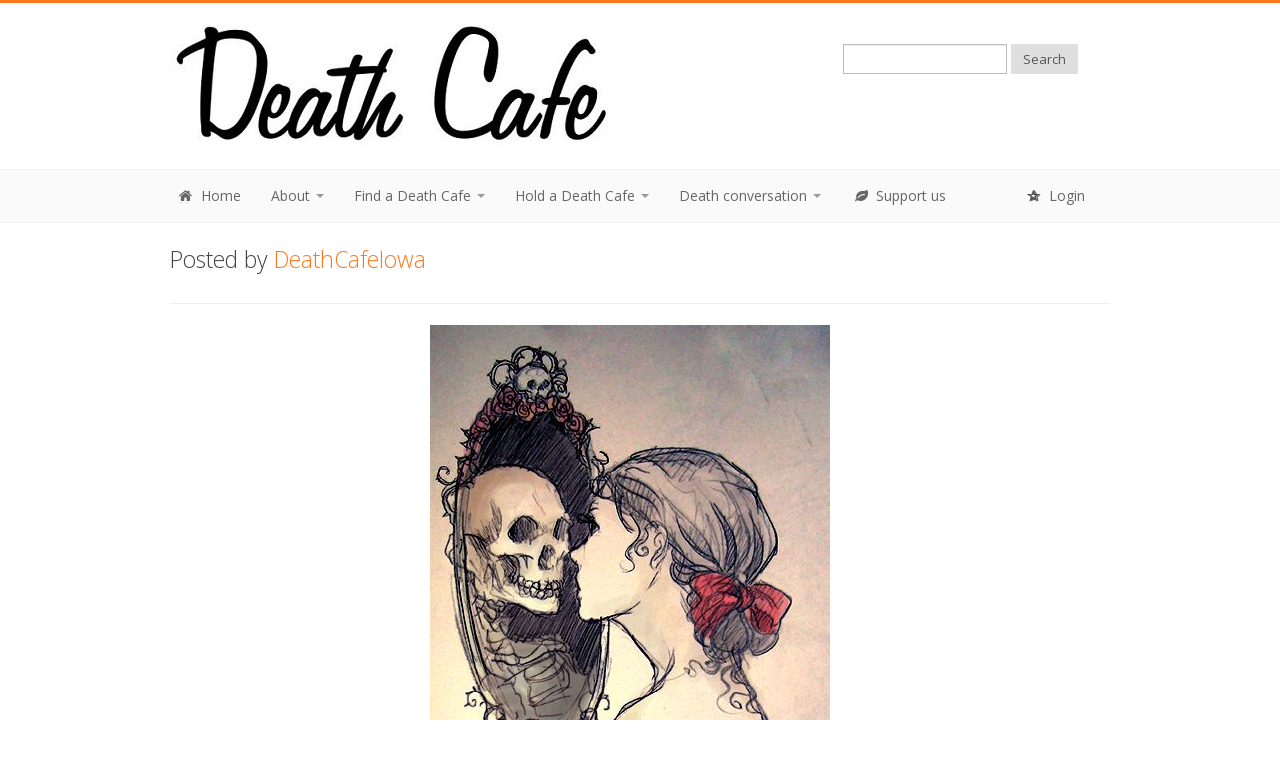

--- FILE ---
content_type: text/html; charset=utf-8
request_url: https://deathcafe.com/deathcafe/5278/
body_size: 4878
content:
<!DOCTYPE html>
<html lang="en">
  <head>
    <!-- Google tag (gtag.js) -->
    <script async src="https://www.googletagmanager.com/gtag/js?id=G-TV8CQLQXSC"></script>
    <script>
      window.dataLayer = window.dataLayer || [];
      function gtag(){dataLayer.push(arguments);}
      gtag('js', new Date());

      gtag('config', 'G-TV8CQLQXSC');
    </script>
    <meta http-equiv="Content-Type" content="text/html; charset=UTF-8">
    <meta charset="utf-8">
    <meta name="viewport" content="width=device-width, initial-scale=1.0">

  

  <title>Death Cafe Iowa</title>
  <meta property="og:title" content="Death Cafe Iowa"/>
  <meta name="twitter:title" content="Death Cafe Iowa">

  <meta name="description" content="A Death Cafe is taking place on Oct. 17, 2017 with The Young Bereavement Professionals Group">
  <meta property="og:description" content="A Death Cafe is taking place on Oct. 17, 2017 with The Young Bereavement Professionals Group"/>
  <meta name="twitter:description" content="A Death Cafe is taking place on Oct. 17, 2017 with The Young Bereavement Professionals Group">

  

    <meta property="og:image" content="/media/cafes/poster_5278.thumbnail.jpg"/>
    <meta name="twitter:image" content="/media/cafes/poster_5278.thumbnail.jpg">

  



<meta name="google-translate-customization" content="172f67eda8eb4d55-87eea57e1e32e53b-gc1600104e44faf0c-d"></meta>
        
  <link href="/site_media/css/bootstrap.css" rel="stylesheet">
  <link rel="stylesheet" href="/site_media/css/font-awesome.css">
  <link href="/site_media/css/prettyPhoto.css" rel="stylesheet">
  <link rel="stylesheet" href="/site_media/css/slider.css">
  <link href="/site_media/css/style.css" rel="stylesheet">
 <!-- <link href="http://responsivewebinc.com/purchase.css" rel="stylesheet"> -->

  <!-- Colors - Orange, Purple, Green and Blue -->
  <link href="/site_media/css/orange.css" rel="stylesheet">

  <link href="/site_media/css/bootstrap-responsive.css" rel="stylesheet">

    <script type="text/javascript" src="/site_media/js/jquery-1.8.0.min.js"></script>
    <script type="text/javascript" src="/site_media/js/bootstrap.min.js"></script>

    <script type="text/javascript">var switchTo5x=true;</script>
    <script type="text/javascript" src="https://ws.sharethis.com/button/buttons.js"></script>
    <script type="text/javascript">stLight.options({publisher: "e01a68b1-025f-41f7-8756-e54a8d836bb7", doNotHash: false, doNotCopy: false, hashAddressBar: false});</script>


    <!-- Le HTML5 shim, for IE6-8 support of HTML5 elements -->
    <!--[if lt IE 9]>
      <script src="http://html5shim.googlecode.com/svn/trunk/html5.js"></script>
    <![endif]-->

    <!-- Le fav and touch icons -->
    <link rel="shortcut icon" href="/site_media/img/ico/favicon.ico">

  </head>


<body>

<!-- Header Starts -->
<header>
  <div class="container">
    <div class="row">
      <div class="span7">
        <div class="logo">
            <a href="/"><img src="/site_media/img/dclogonocup.jpg"></a>
        </div>
      </div>
      <div class="span1">
      </div>
      <div class="span4">

       <div class="form">

<div id="google_translate_element"></div><script type="text/javascript">
function googleTranslateElementInit() {
  new google.translate.TranslateElement({pageLanguage: 'en', layout: google.translate.TranslateElement.InlineLayout.SIMPLE}, 'google_translate_element');
}
</script><script type="text/javascript" src="//translate.google.com/translate_a/element.js?cb=googleTranslateElementInit"></script>

          <form method="get" id="searchform" action="/search/" class="form-search">

            <input type="text" value="" name="search" id="search" class="input-medium"/>
            <input type="hidden" name="all" value="all">
            <button type="submit" class="btn">Search</button>
          </form>
        


        
        </div>
      </div>
    </div>
  </div>
</header>

<!-- Navigation bar starts -->

          <div class="navbar">
           <div class="navbar-inner">
             <div class="container">
               <a class="btn btn-navbar" data-toggle="collapse" data-target=".nav-collapse">
                 <span>Menu</span>
               </a>
               <div class="nav-collapse collapse">
                 <ul class="nav">

                    <li><a href="/"><i class="icon-home icon-white"></i> Home</a></li>

                    <li class="dropdown">                    
                        <a href="#" class="dropdown-toggle" data-toggle="dropdown">About <b class="caret"></b></a>
                            <ul class="dropdown-menu">
                                <li><a href="/blog/231/">A message from Donna Molloy, Jon Underwood’s wife
</a></li>
                                <li><a href="/what/">What is Death Cafe</a></li>
                                <li><a href="/gallery/press/">Press coverage</a></li>
                                <li><a href="/patrons/">Patrons</a></li>
                                <li><a href="/contact/">Contact us</a></li>

                            </ul>
                    </li>

                    <li class="dropdown">                    
                        <a href="#" class="dropdown-toggle" data-toggle="dropdown">Find a Death Cafe <b class="caret"></b></a>
                            <ul class="dropdown-menu">
                                <li><a href="/deathcafes/">Forthcoming Death Cafes</a></li>
                                <li><a href="/archive/">Death Cafe archive</a></li>
                                <li><a href="/writeups/">Death Cafe write-ups</a></li>
                                <li><a href="/map/">Worldwide map</a></li>

                            </ul>                
                    </li>


                    <li class="dropdown">                    
                        <a href="#" class="dropdown-toggle" data-toggle="dropdown">Hold a Death Cafe <b class="caret"></b></a>
                            <ul class="dropdown-menu">
                                <li><a href="/how/">Guide to holding your own Death Cafe</a></li>
                                <li><a href="/new/">Post your Death Cafe</a></li>
                                <li><a href="/gallery/practitioners/">Death Cafe practitioners page</a></li>
                            </ul>                
                    </li>




                    <li class="dropdown">   
                    <a href="#" class="dropdown-toggle" data-toggle="dropdown">Death conversation <b class="caret"></b></a>
                      <ul class="dropdown-menu">
                        <li><a href="/submit/">Post something</a></li>
                        <li><a href="/news/"><b>Latest news</b></a></li>
                        <li><a href="/blog/">Blog posts</a></li>
                        <li><a href="/gallery/art/">Death art gallery</a></li>
                        <li><a href="/gallery/video/">Video gallery</a></li>
                        <li><a href="/gallery/link/">Links and quotes</a></li>
                        <li><a href="/gallery/resource/">Death and dying resources</a></li>
                      </ul>
                    </li>

                    <li><a href="https://deathcafe.com/patreon" target="_blank"><i class="icon-leaf icon-white"></i> Support us</a></li>

                 </ul>


                <ul class="nav pull-right">
				
                    <li><a href="/accounts/login/"><i class="icon-star-empty"></i> Login</a></li>
                
                 </ul>
               </div>
              </div>
           </div>
         </div>
        
<!-- Navigation bar ends -->

<div class="content">
  <div class="container">

		    

<style media="screen" type="text/css">

.pagination-centered {
  img-align: center;
}

#detail_map {
  z-index: 50;
  width: 350px;
  height: 300px;
  max-width: none;
  /* Initial width and height both set to 420px */

}

.inner-item {
    text-align: center;
    img {
    margin: 0 auto;
        }
    }

</style>

<script type="text/javascript" src="/site_media/js/tiny_mce/tiny_mce.js"></script>

<script type="text/javascript" src="//maps.googleapis.com/maps/api/js?key=AIzaSyB8TE0DwG8xnLCN6yAXiFSUwpi7j_Fij3c"></script>

<script src="/site_media/js/delivery2.js" type="text/javascript"></script>

<script type="text/javascript">

  /* <![CDATA[ */
		
  var traders_info = $.parseJSON('[{"latitude": 41.5680235, "pk": 5278, "name": "Death Cafe Iowa", "longitude": -93.8146526}]');
			
  var initial_latitude = parseFloat('');
			
  var initial_longitude = parseFloat('');
			
  /* ]]> */

</script>














<div class="row">

  <div class="span 12">

    

    

      <p class="big">Posted by 

      <a href="/profile/13291/">DeathCafeIowa

      </a></p>

    

    

  </div>

</div>

<hr />


<div class="row">


</div>




<div class="row">
<div class="pagination-centered">
<img itemprop="image" src="/media/cafes/poster_5278.jpg" alt="Death Cafe Iowa">
<br /><br />
</div></div>


<div class="row">

  <div class="well span6">

<p class="big">Hosted by The Young Bereavement Professionals Group</p><br />

<table class="table">

<tr><td><p class="big">Date:</p></strong></td><td><p class="big">Oct. 17, 2017</p></td></tr>

<tr><td><p class="big">Start time:</p></td><td><p class="big">6:00 p.m. (Central)</p></td></tr>

<tr><td><p class="big">End time:</p></td><td><p class="big">7:30 p.m. (Central)</p></td></tr>






  

      <tr><td><p class="big">Address:</p></td><td>

    
  
      <p class="big">3601 Westown Parkway</p>

    


  <p class="big">West Des Moines, Iowa</p>









<p class="big">50266</p>


<p class="big">United States</p>

</td></tr>

<tr><td>&nbsp;</td><td><p class="big">FREE!</p></td></tr>

</table>









<p class="big"><b>This Death Cafe has taken place</b></p>







<p class="big"><a href="/5278/addwriteup/">Submit a write up for this Death Cafe</a></p>



  <div class="pagination-centered">

    <span class='st_facebook_large' displayText='Facebook'></span>
    <span class='st_twitter_large' displayText='Tweet' st_via=""></span>
    <span class='st_linkedin_large' displayText='LinkedIn'></span>
    <span class='st_pinterest_large' displayText='Pinterest'></span>
    <span class='st_email_large' displayText='Email'></span>
    <span class='st_googleplus_large' displayText='Google +'></span></div>

</div>





<div class="span6 pagination-centered">

<br />



 

</div>

</div>

<div class="row">

<div class="well span6">



    <p class="big">About this Death Cafe</p>
    <p><span style="color: #444444; font-family: 'Lucida Bright'; font-size: 16px; text-align: center; background-color: #eeeeee;">This will be a fun evening bringing people together in a positive and safe setting for open conversation about all aspects of death, dying and living. Not a support group or educational seminar just a chance to talk about death in an effort to enhance life...and of course, to eat cake! We hope to see you there!</span></p>





    <p class="big"><br />About The Young Bereavement Professionals Group</p>
    <p class="MsoNormal" style="margin: 2px 0px; color: #444444; font-family: 'Open Sans', Calibri, Candara, Arial, sans-serif; font-size: 15px;"><strong style="font-family: Calibri, sans-serif; font-size: 15.3333px;">Carrie Bauer</strong><span style="font-family: Calibri, sans-serif; font-size: 15.3333px;">&nbsp;has worked in the death, dying, and bereavement field for almost nine years, where she has worked in hospice and has been the Director of Hamilton&rsquo;s Academy of Grief &amp; Loss since December 2012. Her favorite part of Death Caf&eacute; is creating a space in the community to talk openly about death and grief.&nbsp;</span></p>
<p class="MsoNormal" style="margin: 2px 0px; color: #444444; font-family: 'Open Sans', Calibri, Candara, Arial, sans-serif; font-size: 15px;"><span style="font-family: Calibri, sans-serif; font-size: 11pt;">&nbsp;</span></p>
<p class="MsoNormal" style="margin: 2px 0px; color: #444444; font-family: 'Open Sans', Calibri, Candara, Arial, sans-serif; font-size: 15px;"><span style="font-size: 11.5pt; font-family: Calibri, sans-serif;"><strong>Carmen Elliott</strong>&nbsp;has been working with volunteers and grieving families for nearly a decade with The Ulman Cancer Fund, hospice, and a local grief center. Her favorite part of Death Cafe is listening to the diverse stories and always learning something new!</span></p>
<p class="MsoNormal" style="margin: 2px 0px; color: #444444; font-family: 'Open Sans', Calibri, Candara, Arial, sans-serif; font-size: 15px;"><span style="font-size: 11.5pt; font-family: Calibri, sans-serif;">&nbsp;</span></p>
<p class="MsoNormal" style="margin: 2px 0px; color: #444444; font-family: 'Open Sans', Calibri, Candara, Arial, sans-serif; font-size: 15px;"><strong style="font-family: Calibri, sans-serif; font-size: 15.3333px;">Buffy Peters</strong><span style="font-family: Calibri, sans-serif; font-size: 15.3333px;">&nbsp;started her career of working with grieving people as an avid volunteer with Amanda the Panda and in August 2014 she started as the coordinator of Hamilton&rsquo;s Academy of Grief &amp; Loss. One of the things she enjoys most about the Death Caf&eacute; is having a safe place where people can openly discuss anything they want regarding death and what ideas the discussion spurs from other participants.</span></p>








<div id="booking"></div>

<p class="big"><br />Contact the organiser of this Death Cafe</p>


<form class="form" method="post" action="/deathcafe/5278/"><div style='display:none'><input type='hidden' name='csrfmiddlewaretoken' value='bpcwptMAVwEOUyJ67i4hwn11nkbCJF02' /></div>

	<div class="fieldWrapper">
		<label for="id_subject"><p>Subject:</p></label>
        <input type="text" name="subject" id="id_subject" />
		
    </div>  

	<div class="fieldWrapper">
		<label for="id_email"><p>Your email address:</p></label>
        <input type="text" name="email" id="id_email" />
		
    </div>

	<div class="fieldWrapper">
		<label for="id_message"><p>Message:</p></label>
        <textarea id="id_message" rows="10" cols="40" name="message"></textarea>
		
    </div>

	<div class="fieldWrapper">
		<label for="id_captcha"><p>Please enter the text below (spam prevention):</p></label>
        <img src="/captcha/image/d45d33e403b2b7a5832b1884bac0fade79b3b273/" alt="captcha" class="captcha" /> <input type="hidden" name="captcha_0" value="d45d33e403b2b7a5832b1884bac0fade79b3b273" id="id_captcha_0" /> <input autocomplete="off" type="text" name="captcha_1" id="id_captcha_1" />
		
    </div>

    <br />

      <input type="text" name="spamtest" style="display: none;">

    <button type="submit" value="Submit" class="btn">Submit</button>
</form>




</div>
<div class="span1">
</div>

<div class="span5">



  <div id="detail_map"></div>





  

  

    <p><br />Please also see: <a href="https://www.facebook.com/deathcafedesmoines/" target="_blank">https://www.facebook.com/deathcafedesmoines/</a>

  



</div>
</div>




</div>

<div class="social-links">
  <div class="container">
    <div class="row">
      <div class="span12">
        <p class="big"><span>Follow Us On</span> <a href="http://www.facebook.com/deathcafe" target="_blank"><i class="icon-facebook"></i>Facebook</a> <a href="http://twitter.com/DeathCafe" target="_blank"><i class="icon-twitter"></i>Twitter</a> </p>
      </div>
    </div>    
  </div>
</div>


<footer>
  <div class="container">
    <div class="row">

      <div class="span12">

          <div class="copy">
              
              <a href="/"><img src="/site_media/img/dc_logo_transparent.png" style="align:left"></a>
              <br />
              <p class="big">Death Cafe is provided by <a href="http://death.org.uk" target="_blank">Impermanence</a></p>
              <p class="big">If you like this work please <a href="/patreon/" target="_blank">support us</a>.</p>
              
            <p>Copyright &copy; <a href="http://death.org.uk" target="_blank">Impermanence</a> - <a href="/">Home</a> | <a href="/what/">About Us</a> | <a href="/terms/">Terms and conditions</a> | <a href="/privacy/">Privacy policy</a> </p>
              
              
          </div>
      </div>
    </div>
  <div class="clearfix"></div>
  </div>
</footer>		

<script src="/site_media/js/jquery.isotope.js"></script>
<script src="/site_media/js/jquery.prettyPhoto.js"></script>
<script src="/site_media/js/jquery.cslider.js"></script>
<script src="/site_media/js/modernizr.custom.28468.js"></script>
<script src="/site_media/js/filter.js"></script>
<script src="/site_media/js/cycle.js"></script>
<script src="/site_media/js/custom.js"></script>


</body>
</html>
